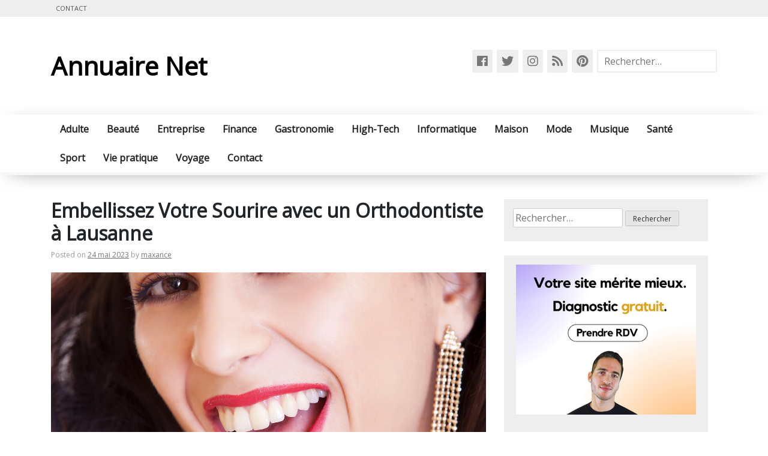

--- FILE ---
content_type: text/html; charset=UTF-8
request_url: https://www.annuairnet.com/embellissez-votre-sourire-avec-un-orthodontiste-a-lausanne/
body_size: 10182
content:
<!doctype html>
<html lang="fr-FR">
<head>
	<meta charset="UTF-8">
	<meta name="viewport" content="width=device-width, initial-scale=1">
	<link rel="profile" href="https://gmpg.org/xfn/11">

	<meta name='robots' content='index, follow, max-image-preview:large, max-snippet:-1, max-video-preview:-1' />
	<style>img:is([sizes="auto" i], [sizes^="auto," i]) { contain-intrinsic-size: 3000px 1500px }</style>
	
	<!-- This site is optimized with the Yoast SEO plugin v26.0 - https://yoast.com/wordpress/plugins/seo/ -->
	<title>Embellissez Votre Sourire avec un Orthodontiste à Lausanne - Annuaire Net</title>
	<link rel="canonical" href="https://www.annuairnet.com/embellissez-votre-sourire-avec-un-orthodontiste-a-lausanne/" />
	<meta property="og:locale" content="fr_FR" />
	<meta property="og:type" content="article" />
	<meta property="og:title" content="Embellissez Votre Sourire avec un Orthodontiste à Lausanne - Annuaire Net" />
	<meta property="og:description" content="Le Choix d&rsquo;un Orthodontiste à Lausanne Votre sourire est une partie essentielle de qui vous êtes. Il reflète votre personnalité, [&hellip;]" />
	<meta property="og:url" content="https://www.annuairnet.com/embellissez-votre-sourire-avec-un-orthodontiste-a-lausanne/" />
	<meta property="og:site_name" content="Annuaire Net" />
	<meta property="article:published_time" content="2023-05-24T06:23:02+00:00" />
	<meta property="article:modified_time" content="2023-05-24T06:23:04+00:00" />
	<meta property="og:image" content="https://www.annuairnet.com/wp-content/uploads/2023/05/girl-2198018_12801.jpg" />
	<meta property="og:image:width" content="1280" />
	<meta property="og:image:height" content="853" />
	<meta property="og:image:type" content="image/jpeg" />
	<meta name="author" content="maxance" />
	<meta name="twitter:card" content="summary_large_image" />
	<meta name="twitter:label1" content="Écrit par" />
	<meta name="twitter:data1" content="maxance" />
	<meta name="twitter:label2" content="Durée de lecture estimée" />
	<meta name="twitter:data2" content="3 minutes" />
	<script type="application/ld+json" class="yoast-schema-graph">{"@context":"https://schema.org","@graph":[{"@type":"WebPage","@id":"https://www.annuairnet.com/embellissez-votre-sourire-avec-un-orthodontiste-a-lausanne/","url":"https://www.annuairnet.com/embellissez-votre-sourire-avec-un-orthodontiste-a-lausanne/","name":"Embellissez Votre Sourire avec un Orthodontiste à Lausanne - Annuaire Net","isPartOf":{"@id":"https://www.annuairnet.com/#website"},"primaryImageOfPage":{"@id":"https://www.annuairnet.com/embellissez-votre-sourire-avec-un-orthodontiste-a-lausanne/#primaryimage"},"image":{"@id":"https://www.annuairnet.com/embellissez-votre-sourire-avec-un-orthodontiste-a-lausanne/#primaryimage"},"thumbnailUrl":"https://www.annuairnet.com/wp-content/uploads/2023/05/girl-2198018_12801.jpg","datePublished":"2023-05-24T06:23:02+00:00","dateModified":"2023-05-24T06:23:04+00:00","author":{"@id":"https://www.annuairnet.com/#/schema/person/a0430a2f38d8e3efce19aaff221ebfba"},"breadcrumb":{"@id":"https://www.annuairnet.com/embellissez-votre-sourire-avec-un-orthodontiste-a-lausanne/#breadcrumb"},"inLanguage":"fr-FR","potentialAction":[{"@type":"ReadAction","target":["https://www.annuairnet.com/embellissez-votre-sourire-avec-un-orthodontiste-a-lausanne/"]}]},{"@type":"ImageObject","inLanguage":"fr-FR","@id":"https://www.annuairnet.com/embellissez-votre-sourire-avec-un-orthodontiste-a-lausanne/#primaryimage","url":"https://www.annuairnet.com/wp-content/uploads/2023/05/girl-2198018_12801.jpg","contentUrl":"https://www.annuairnet.com/wp-content/uploads/2023/05/girl-2198018_12801.jpg","width":1280,"height":853,"caption":"Embellissez Votre Sourire"},{"@type":"BreadcrumbList","@id":"https://www.annuairnet.com/embellissez-votre-sourire-avec-un-orthodontiste-a-lausanne/#breadcrumb","itemListElement":[{"@type":"ListItem","position":1,"name":"Accueil","item":"https://www.annuairnet.com/"},{"@type":"ListItem","position":2,"name":"Embellissez Votre Sourire avec un Orthodontiste à Lausanne"}]},{"@type":"WebSite","@id":"https://www.annuairnet.com/#website","url":"https://www.annuairnet.com/","name":"Annuaire Net","description":"La vie de tous les jours, astuces et information","potentialAction":[{"@type":"SearchAction","target":{"@type":"EntryPoint","urlTemplate":"https://www.annuairnet.com/?s={search_term_string}"},"query-input":{"@type":"PropertyValueSpecification","valueRequired":true,"valueName":"search_term_string"}}],"inLanguage":"fr-FR"},{"@type":"Person","@id":"https://www.annuairnet.com/#/schema/person/a0430a2f38d8e3efce19aaff221ebfba","name":"maxance","image":{"@type":"ImageObject","inLanguage":"fr-FR","@id":"https://www.annuairnet.com/#/schema/person/image/","url":"https://secure.gravatar.com/avatar/7ad6b42c75fcf8e02730086e75eeff632dac1d623483a13863d9b82406f6d96e?s=96&d=mm&r=g","contentUrl":"https://secure.gravatar.com/avatar/7ad6b42c75fcf8e02730086e75eeff632dac1d623483a13863d9b82406f6d96e?s=96&d=mm&r=g","caption":"maxance"},"url":"https://www.annuairnet.com/author/maxance/"}]}</script>
	<!-- / Yoast SEO plugin. -->


<link rel='dns-prefetch' href='//fonts.googleapis.com' />
<link rel="alternate" type="application/rss+xml" title="Annuaire Net &raquo; Flux" href="https://www.annuairnet.com/feed/" />
<script type="text/javascript">
/* <![CDATA[ */
window._wpemojiSettings = {"baseUrl":"https:\/\/s.w.org\/images\/core\/emoji\/16.0.1\/72x72\/","ext":".png","svgUrl":"https:\/\/s.w.org\/images\/core\/emoji\/16.0.1\/svg\/","svgExt":".svg","source":{"concatemoji":"https:\/\/www.annuairnet.com\/wp-includes\/js\/wp-emoji-release.min.js?ver=6.8.3"}};
/*! This file is auto-generated */
!function(s,n){var o,i,e;function c(e){try{var t={supportTests:e,timestamp:(new Date).valueOf()};sessionStorage.setItem(o,JSON.stringify(t))}catch(e){}}function p(e,t,n){e.clearRect(0,0,e.canvas.width,e.canvas.height),e.fillText(t,0,0);var t=new Uint32Array(e.getImageData(0,0,e.canvas.width,e.canvas.height).data),a=(e.clearRect(0,0,e.canvas.width,e.canvas.height),e.fillText(n,0,0),new Uint32Array(e.getImageData(0,0,e.canvas.width,e.canvas.height).data));return t.every(function(e,t){return e===a[t]})}function u(e,t){e.clearRect(0,0,e.canvas.width,e.canvas.height),e.fillText(t,0,0);for(var n=e.getImageData(16,16,1,1),a=0;a<n.data.length;a++)if(0!==n.data[a])return!1;return!0}function f(e,t,n,a){switch(t){case"flag":return n(e,"\ud83c\udff3\ufe0f\u200d\u26a7\ufe0f","\ud83c\udff3\ufe0f\u200b\u26a7\ufe0f")?!1:!n(e,"\ud83c\udde8\ud83c\uddf6","\ud83c\udde8\u200b\ud83c\uddf6")&&!n(e,"\ud83c\udff4\udb40\udc67\udb40\udc62\udb40\udc65\udb40\udc6e\udb40\udc67\udb40\udc7f","\ud83c\udff4\u200b\udb40\udc67\u200b\udb40\udc62\u200b\udb40\udc65\u200b\udb40\udc6e\u200b\udb40\udc67\u200b\udb40\udc7f");case"emoji":return!a(e,"\ud83e\udedf")}return!1}function g(e,t,n,a){var r="undefined"!=typeof WorkerGlobalScope&&self instanceof WorkerGlobalScope?new OffscreenCanvas(300,150):s.createElement("canvas"),o=r.getContext("2d",{willReadFrequently:!0}),i=(o.textBaseline="top",o.font="600 32px Arial",{});return e.forEach(function(e){i[e]=t(o,e,n,a)}),i}function t(e){var t=s.createElement("script");t.src=e,t.defer=!0,s.head.appendChild(t)}"undefined"!=typeof Promise&&(o="wpEmojiSettingsSupports",i=["flag","emoji"],n.supports={everything:!0,everythingExceptFlag:!0},e=new Promise(function(e){s.addEventListener("DOMContentLoaded",e,{once:!0})}),new Promise(function(t){var n=function(){try{var e=JSON.parse(sessionStorage.getItem(o));if("object"==typeof e&&"number"==typeof e.timestamp&&(new Date).valueOf()<e.timestamp+604800&&"object"==typeof e.supportTests)return e.supportTests}catch(e){}return null}();if(!n){if("undefined"!=typeof Worker&&"undefined"!=typeof OffscreenCanvas&&"undefined"!=typeof URL&&URL.createObjectURL&&"undefined"!=typeof Blob)try{var e="postMessage("+g.toString()+"("+[JSON.stringify(i),f.toString(),p.toString(),u.toString()].join(",")+"));",a=new Blob([e],{type:"text/javascript"}),r=new Worker(URL.createObjectURL(a),{name:"wpTestEmojiSupports"});return void(r.onmessage=function(e){c(n=e.data),r.terminate(),t(n)})}catch(e){}c(n=g(i,f,p,u))}t(n)}).then(function(e){for(var t in e)n.supports[t]=e[t],n.supports.everything=n.supports.everything&&n.supports[t],"flag"!==t&&(n.supports.everythingExceptFlag=n.supports.everythingExceptFlag&&n.supports[t]);n.supports.everythingExceptFlag=n.supports.everythingExceptFlag&&!n.supports.flag,n.DOMReady=!1,n.readyCallback=function(){n.DOMReady=!0}}).then(function(){return e}).then(function(){var e;n.supports.everything||(n.readyCallback(),(e=n.source||{}).concatemoji?t(e.concatemoji):e.wpemoji&&e.twemoji&&(t(e.twemoji),t(e.wpemoji)))}))}((window,document),window._wpemojiSettings);
/* ]]> */
</script>

<style id='wp-emoji-styles-inline-css' type='text/css'>

	img.wp-smiley, img.emoji {
		display: inline !important;
		border: none !important;
		box-shadow: none !important;
		height: 1em !important;
		width: 1em !important;
		margin: 0 0.07em !important;
		vertical-align: -0.1em !important;
		background: none !important;
		padding: 0 !important;
	}
</style>
<link rel='stylesheet' id='wp-block-library-css' href='https://www.annuairnet.com/wp-includes/css/dist/block-library/style.min.css' type='text/css' media='all' />
<style id='classic-theme-styles-inline-css' type='text/css'>
/*! This file is auto-generated */
.wp-block-button__link{color:#fff;background-color:#32373c;border-radius:9999px;box-shadow:none;text-decoration:none;padding:calc(.667em + 2px) calc(1.333em + 2px);font-size:1.125em}.wp-block-file__button{background:#32373c;color:#fff;text-decoration:none}
</style>
<style id='global-styles-inline-css' type='text/css'>
:root{--wp--preset--aspect-ratio--square: 1;--wp--preset--aspect-ratio--4-3: 4/3;--wp--preset--aspect-ratio--3-4: 3/4;--wp--preset--aspect-ratio--3-2: 3/2;--wp--preset--aspect-ratio--2-3: 2/3;--wp--preset--aspect-ratio--16-9: 16/9;--wp--preset--aspect-ratio--9-16: 9/16;--wp--preset--color--black: #000000;--wp--preset--color--cyan-bluish-gray: #abb8c3;--wp--preset--color--white: #ffffff;--wp--preset--color--pale-pink: #f78da7;--wp--preset--color--vivid-red: #cf2e2e;--wp--preset--color--luminous-vivid-orange: #ff6900;--wp--preset--color--luminous-vivid-amber: #fcb900;--wp--preset--color--light-green-cyan: #7bdcb5;--wp--preset--color--vivid-green-cyan: #00d084;--wp--preset--color--pale-cyan-blue: #8ed1fc;--wp--preset--color--vivid-cyan-blue: #0693e3;--wp--preset--color--vivid-purple: #9b51e0;--wp--preset--gradient--vivid-cyan-blue-to-vivid-purple: linear-gradient(135deg,rgba(6,147,227,1) 0%,rgb(155,81,224) 100%);--wp--preset--gradient--light-green-cyan-to-vivid-green-cyan: linear-gradient(135deg,rgb(122,220,180) 0%,rgb(0,208,130) 100%);--wp--preset--gradient--luminous-vivid-amber-to-luminous-vivid-orange: linear-gradient(135deg,rgba(252,185,0,1) 0%,rgba(255,105,0,1) 100%);--wp--preset--gradient--luminous-vivid-orange-to-vivid-red: linear-gradient(135deg,rgba(255,105,0,1) 0%,rgb(207,46,46) 100%);--wp--preset--gradient--very-light-gray-to-cyan-bluish-gray: linear-gradient(135deg,rgb(238,238,238) 0%,rgb(169,184,195) 100%);--wp--preset--gradient--cool-to-warm-spectrum: linear-gradient(135deg,rgb(74,234,220) 0%,rgb(151,120,209) 20%,rgb(207,42,186) 40%,rgb(238,44,130) 60%,rgb(251,105,98) 80%,rgb(254,248,76) 100%);--wp--preset--gradient--blush-light-purple: linear-gradient(135deg,rgb(255,206,236) 0%,rgb(152,150,240) 100%);--wp--preset--gradient--blush-bordeaux: linear-gradient(135deg,rgb(254,205,165) 0%,rgb(254,45,45) 50%,rgb(107,0,62) 100%);--wp--preset--gradient--luminous-dusk: linear-gradient(135deg,rgb(255,203,112) 0%,rgb(199,81,192) 50%,rgb(65,88,208) 100%);--wp--preset--gradient--pale-ocean: linear-gradient(135deg,rgb(255,245,203) 0%,rgb(182,227,212) 50%,rgb(51,167,181) 100%);--wp--preset--gradient--electric-grass: linear-gradient(135deg,rgb(202,248,128) 0%,rgb(113,206,126) 100%);--wp--preset--gradient--midnight: linear-gradient(135deg,rgb(2,3,129) 0%,rgb(40,116,252) 100%);--wp--preset--font-size--small: 13px;--wp--preset--font-size--medium: 20px;--wp--preset--font-size--large: 36px;--wp--preset--font-size--x-large: 42px;--wp--preset--spacing--20: 0.44rem;--wp--preset--spacing--30: 0.67rem;--wp--preset--spacing--40: 1rem;--wp--preset--spacing--50: 1.5rem;--wp--preset--spacing--60: 2.25rem;--wp--preset--spacing--70: 3.38rem;--wp--preset--spacing--80: 5.06rem;--wp--preset--shadow--natural: 6px 6px 9px rgba(0, 0, 0, 0.2);--wp--preset--shadow--deep: 12px 12px 50px rgba(0, 0, 0, 0.4);--wp--preset--shadow--sharp: 6px 6px 0px rgba(0, 0, 0, 0.2);--wp--preset--shadow--outlined: 6px 6px 0px -3px rgba(255, 255, 255, 1), 6px 6px rgba(0, 0, 0, 1);--wp--preset--shadow--crisp: 6px 6px 0px rgba(0, 0, 0, 1);}:where(.is-layout-flex){gap: 0.5em;}:where(.is-layout-grid){gap: 0.5em;}body .is-layout-flex{display: flex;}.is-layout-flex{flex-wrap: wrap;align-items: center;}.is-layout-flex > :is(*, div){margin: 0;}body .is-layout-grid{display: grid;}.is-layout-grid > :is(*, div){margin: 0;}:where(.wp-block-columns.is-layout-flex){gap: 2em;}:where(.wp-block-columns.is-layout-grid){gap: 2em;}:where(.wp-block-post-template.is-layout-flex){gap: 1.25em;}:where(.wp-block-post-template.is-layout-grid){gap: 1.25em;}.has-black-color{color: var(--wp--preset--color--black) !important;}.has-cyan-bluish-gray-color{color: var(--wp--preset--color--cyan-bluish-gray) !important;}.has-white-color{color: var(--wp--preset--color--white) !important;}.has-pale-pink-color{color: var(--wp--preset--color--pale-pink) !important;}.has-vivid-red-color{color: var(--wp--preset--color--vivid-red) !important;}.has-luminous-vivid-orange-color{color: var(--wp--preset--color--luminous-vivid-orange) !important;}.has-luminous-vivid-amber-color{color: var(--wp--preset--color--luminous-vivid-amber) !important;}.has-light-green-cyan-color{color: var(--wp--preset--color--light-green-cyan) !important;}.has-vivid-green-cyan-color{color: var(--wp--preset--color--vivid-green-cyan) !important;}.has-pale-cyan-blue-color{color: var(--wp--preset--color--pale-cyan-blue) !important;}.has-vivid-cyan-blue-color{color: var(--wp--preset--color--vivid-cyan-blue) !important;}.has-vivid-purple-color{color: var(--wp--preset--color--vivid-purple) !important;}.has-black-background-color{background-color: var(--wp--preset--color--black) !important;}.has-cyan-bluish-gray-background-color{background-color: var(--wp--preset--color--cyan-bluish-gray) !important;}.has-white-background-color{background-color: var(--wp--preset--color--white) !important;}.has-pale-pink-background-color{background-color: var(--wp--preset--color--pale-pink) !important;}.has-vivid-red-background-color{background-color: var(--wp--preset--color--vivid-red) !important;}.has-luminous-vivid-orange-background-color{background-color: var(--wp--preset--color--luminous-vivid-orange) !important;}.has-luminous-vivid-amber-background-color{background-color: var(--wp--preset--color--luminous-vivid-amber) !important;}.has-light-green-cyan-background-color{background-color: var(--wp--preset--color--light-green-cyan) !important;}.has-vivid-green-cyan-background-color{background-color: var(--wp--preset--color--vivid-green-cyan) !important;}.has-pale-cyan-blue-background-color{background-color: var(--wp--preset--color--pale-cyan-blue) !important;}.has-vivid-cyan-blue-background-color{background-color: var(--wp--preset--color--vivid-cyan-blue) !important;}.has-vivid-purple-background-color{background-color: var(--wp--preset--color--vivid-purple) !important;}.has-black-border-color{border-color: var(--wp--preset--color--black) !important;}.has-cyan-bluish-gray-border-color{border-color: var(--wp--preset--color--cyan-bluish-gray) !important;}.has-white-border-color{border-color: var(--wp--preset--color--white) !important;}.has-pale-pink-border-color{border-color: var(--wp--preset--color--pale-pink) !important;}.has-vivid-red-border-color{border-color: var(--wp--preset--color--vivid-red) !important;}.has-luminous-vivid-orange-border-color{border-color: var(--wp--preset--color--luminous-vivid-orange) !important;}.has-luminous-vivid-amber-border-color{border-color: var(--wp--preset--color--luminous-vivid-amber) !important;}.has-light-green-cyan-border-color{border-color: var(--wp--preset--color--light-green-cyan) !important;}.has-vivid-green-cyan-border-color{border-color: var(--wp--preset--color--vivid-green-cyan) !important;}.has-pale-cyan-blue-border-color{border-color: var(--wp--preset--color--pale-cyan-blue) !important;}.has-vivid-cyan-blue-border-color{border-color: var(--wp--preset--color--vivid-cyan-blue) !important;}.has-vivid-purple-border-color{border-color: var(--wp--preset--color--vivid-purple) !important;}.has-vivid-cyan-blue-to-vivid-purple-gradient-background{background: var(--wp--preset--gradient--vivid-cyan-blue-to-vivid-purple) !important;}.has-light-green-cyan-to-vivid-green-cyan-gradient-background{background: var(--wp--preset--gradient--light-green-cyan-to-vivid-green-cyan) !important;}.has-luminous-vivid-amber-to-luminous-vivid-orange-gradient-background{background: var(--wp--preset--gradient--luminous-vivid-amber-to-luminous-vivid-orange) !important;}.has-luminous-vivid-orange-to-vivid-red-gradient-background{background: var(--wp--preset--gradient--luminous-vivid-orange-to-vivid-red) !important;}.has-very-light-gray-to-cyan-bluish-gray-gradient-background{background: var(--wp--preset--gradient--very-light-gray-to-cyan-bluish-gray) !important;}.has-cool-to-warm-spectrum-gradient-background{background: var(--wp--preset--gradient--cool-to-warm-spectrum) !important;}.has-blush-light-purple-gradient-background{background: var(--wp--preset--gradient--blush-light-purple) !important;}.has-blush-bordeaux-gradient-background{background: var(--wp--preset--gradient--blush-bordeaux) !important;}.has-luminous-dusk-gradient-background{background: var(--wp--preset--gradient--luminous-dusk) !important;}.has-pale-ocean-gradient-background{background: var(--wp--preset--gradient--pale-ocean) !important;}.has-electric-grass-gradient-background{background: var(--wp--preset--gradient--electric-grass) !important;}.has-midnight-gradient-background{background: var(--wp--preset--gradient--midnight) !important;}.has-small-font-size{font-size: var(--wp--preset--font-size--small) !important;}.has-medium-font-size{font-size: var(--wp--preset--font-size--medium) !important;}.has-large-font-size{font-size: var(--wp--preset--font-size--large) !important;}.has-x-large-font-size{font-size: var(--wp--preset--font-size--x-large) !important;}
:where(.wp-block-post-template.is-layout-flex){gap: 1.25em;}:where(.wp-block-post-template.is-layout-grid){gap: 1.25em;}
:where(.wp-block-columns.is-layout-flex){gap: 2em;}:where(.wp-block-columns.is-layout-grid){gap: 2em;}
:root :where(.wp-block-pullquote){font-size: 1.5em;line-height: 1.6;}
</style>
<link rel='stylesheet' id='gw-chariot-style-css' href='https://www.annuairnet.com/wp-content/themes/gw-chariot/style.css' type='text/css' media='all' />
<link rel='stylesheet' id='gw-chariot-fonts-css' href='//fonts.googleapis.com/css?family=Open+Sans%7CRaleway&#038;ver=6.8.3' type='text/css' media='all' />
<link rel='stylesheet' id='bootstrap-grid-css' href='https://www.annuairnet.com/wp-content/themes/gw-chariot/styles/bootstrap/bootstrap-grid.css' type='text/css' media='all' />
<link rel='stylesheet' id='fontawesome-css' href='https://www.annuairnet.com/wp-content/themes/gw-chariot/styles/fontawesome/css/all.css' type='text/css' media='all' />
<link rel='stylesheet' id='bootstrap-css' href='https://www.annuairnet.com/wp-content/themes/gw-chariot/styles/bootstrap/bootstrap.css' type='text/css' media='all' />
<link rel='stylesheet' id='gw-chariot-theme-style-css' href='https://www.annuairnet.com/wp-content/themes/gw-chariot/styles/theme.css' type='text/css' media='all' />
<script type="text/javascript" src="https://www.annuairnet.com/wp-includes/js/jquery/jquery.min.js" id="jquery-core-js"></script>
<script type="text/javascript" src="https://www.annuairnet.com/wp-includes/js/jquery/jquery-migrate.min.js" id="jquery-migrate-js"></script>
<script type="text/javascript" src="https://www.annuairnet.com/wp-content/themes/gw-chariot/js/bootstrap.js" id="bootstrap-js-js"></script>
<link rel="https://api.w.org/" href="https://www.annuairnet.com/wp-json/" /><link rel="alternate" title="JSON" type="application/json" href="https://www.annuairnet.com/wp-json/wp/v2/posts/1178" /><link rel="EditURI" type="application/rsd+xml" title="RSD" href="https://www.annuairnet.com/xmlrpc.php?rsd" />
<meta name="generator" content="WordPress 6.8.3" />
<link rel='shortlink' href='https://www.annuairnet.com/?p=1178' />
<link rel="alternate" title="oEmbed (JSON)" type="application/json+oembed" href="https://www.annuairnet.com/wp-json/oembed/1.0/embed?url=https%3A%2F%2Fwww.annuairnet.com%2Fembellissez-votre-sourire-avec-un-orthodontiste-a-lausanne%2F" />
<link rel="alternate" title="oEmbed (XML)" type="text/xml+oembed" href="https://www.annuairnet.com/wp-json/oembed/1.0/embed?url=https%3A%2F%2Fwww.annuairnet.com%2Fembellissez-votre-sourire-avec-un-orthodontiste-a-lausanne%2F&#038;format=xml" />
</head>

<body class="wp-singular post-template-default single single-post postid-1178 single-format-standard wp-theme-gw-chariot">
<div id="page" class="site">
	<a class="skip-link screen-reader-text" href="#content">Skip to content</a>
	<div id="upper-bar">
		<div class="container">
			<div id="left-menu-top">
				<div id="left-top-menu" class="menu"><ul>
<li class="page_item page-item-2"><a href="https://www.annuairnet.com/contact/">Contact</a></li>
</ul></div>
			</div>
		</div>
		
	</div>
	<header id="header" class="site-header">
		<div class="container">
			<div id="site-branding">
									<p class="site-title"><a href="https://www.annuairnet.com/" rel="home">Annuaire Net</a></p>
								</div><!-- .site-branding -->
			<div id="search-bar">
				<form role="search" method="get" class="search-form" action="https://www.annuairnet.com/">
				<label>
					<span class="screen-reader-text">Rechercher :</span>
					<input type="search" class="search-field" placeholder="Rechercher…" value="" name="s" />
				</label>
				<input type="submit" class="search-submit" value="Rechercher" />
			</form>			</div>
			<div id="social-bar">
								<a href=""><i class="fab fa-facebook"></i></a>
								<a href=""><i class="fab fa-twitter"></i></a>
								<a href=""><i class="fab fa-instagram"></i></a>
								<a href=""><i class="fas fa-rss"></i></a>
								<a href=""><i class="fab fa-pinterest"></i></a>
							</div>
		</div>
	</header><!-- #masthead -->
	
	
	<nav id="site-navigation" class="main-navigation">
		<div class="container">
		<button class="menu-toggle" aria-controls="primary-menu" aria-expanded="false">Primary Menu</button>
		<div class="menu-menu-principal-container"><ul id="primary-menu" class="menu"><li id="menu-item-810" class="menu-item menu-item-type-taxonomy menu-item-object-category menu-item-810"><a href="https://www.annuairnet.com/category/adulte/">Adulte</a></li>
<li id="menu-item-437" class="menu-item menu-item-type-taxonomy menu-item-object-category menu-item-437"><a href="https://www.annuairnet.com/category/beaute/">Beauté</a></li>
<li id="menu-item-438" class="menu-item menu-item-type-taxonomy menu-item-object-category menu-item-438"><a href="https://www.annuairnet.com/category/entreprise/">Entreprise</a></li>
<li id="menu-item-268" class="menu-item menu-item-type-taxonomy menu-item-object-category menu-item-268"><a href="https://www.annuairnet.com/category/finance/">Finance</a></li>
<li id="menu-item-578" class="menu-item menu-item-type-taxonomy menu-item-object-category menu-item-578"><a href="https://www.annuairnet.com/category/gastronomie/">Gastronomie</a></li>
<li id="menu-item-811" class="menu-item menu-item-type-taxonomy menu-item-object-category menu-item-811"><a href="https://www.annuairnet.com/category/high-tech/">High-Tech</a></li>
<li id="menu-item-322" class="menu-item menu-item-type-taxonomy menu-item-object-category menu-item-322"><a href="https://www.annuairnet.com/category/informatique/">Informatique</a></li>
<li id="menu-item-323" class="menu-item menu-item-type-taxonomy menu-item-object-category menu-item-323"><a href="https://www.annuairnet.com/category/maison/">Maison</a></li>
<li id="menu-item-352" class="menu-item menu-item-type-taxonomy menu-item-object-category menu-item-352"><a href="https://www.annuairnet.com/category/mode/">Mode</a></li>
<li id="menu-item-759" class="menu-item menu-item-type-taxonomy menu-item-object-category menu-item-759"><a href="https://www.annuairnet.com/category/musique/">Musique</a></li>
<li id="menu-item-45" class="menu-item menu-item-type-taxonomy menu-item-object-category current-post-ancestor current-menu-parent current-post-parent menu-item-45"><a href="https://www.annuairnet.com/category/sante/">Santé</a></li>
<li id="menu-item-989" class="menu-item menu-item-type-taxonomy menu-item-object-category menu-item-989"><a href="https://www.annuairnet.com/category/sport/">Sport</a></li>
<li id="menu-item-20" class="menu-item menu-item-type-taxonomy menu-item-object-category menu-item-20"><a href="https://www.annuairnet.com/category/vie-pratique/">Vie pratique</a></li>
<li id="menu-item-324" class="menu-item menu-item-type-taxonomy menu-item-object-category menu-item-324"><a href="https://www.annuairnet.com/category/voyage/">Voyage</a></li>
<li id="menu-item-19" class="menu-item menu-item-type-post_type menu-item-object-page menu-item-19"><a href="https://www.annuairnet.com/contact/">Contact</a></li>
</ul></div>		</div>
	</nav><!-- #site-navigation -->
	
	
	<div id="content" class="site-content container">

	<div id="primary" class="content-area col-md-8 col-8">
		<main id="main" class="site-main">

		
<article id="post-1178" class="basic post-1178 post type-post status-publish format-standard has-post-thumbnail hentry category-sante">
	<header class="entry-header">
		<h1 class="entry-title">Embellissez Votre Sourire avec un Orthodontiste à Lausanne</h1>			<div class="entry-meta">
				<span class="posted-on">Posted on <a href="https://www.annuairnet.com/embellissez-votre-sourire-avec-un-orthodontiste-a-lausanne/" rel="bookmark"><time class="entry-date published" datetime="2023-05-24T08:23:02+02:00">24 mai 2023</time><time class="updated" datetime="2023-05-24T08:23:04+02:00">24 mai 2023</time></a></span><span class="byline"> by <span class="author vcard"><a class="url fn n" href="https://www.annuairnet.com/author/maxance/">maxance</a></span></span>			</div><!-- .entry-meta -->
			</header><!-- .entry-header -->

	
			<div class="post-thumbnail">
				<img width="1280" height="853" src="https://www.annuairnet.com/wp-content/uploads/2023/05/girl-2198018_12801.jpg" class="attachment-post-thumbnail size-post-thumbnail wp-post-image" alt="Embellissez Votre Sourire" decoding="async" fetchpriority="high" srcset="https://www.annuairnet.com/wp-content/uploads/2023/05/girl-2198018_12801.jpg 1280w, https://www.annuairnet.com/wp-content/uploads/2023/05/girl-2198018_12801-300x200.jpg 300w, https://www.annuairnet.com/wp-content/uploads/2023/05/girl-2198018_12801-1024x682.jpg 1024w, https://www.annuairnet.com/wp-content/uploads/2023/05/girl-2198018_12801-768x512.jpg 768w, https://www.annuairnet.com/wp-content/uploads/2023/05/girl-2198018_12801-600x400.jpg 600w" sizes="(max-width: 1280px) 100vw, 1280px" />			</div><!-- .post-thumbnail -->

		
	<div class="entry-content">
		
<h2 class="wp-block-heading"><a></a>Le Choix d&rsquo;un Orthodontiste à Lausanne</h2>



<p>Votre sourire est une partie essentielle de qui vous êtes. Il reflète votre personnalité, votre confiance en vous et, bien sûr, votre santé bucco-dentaire. Si vous cherchez à améliorer l&rsquo;apparence de votre sourire, le choix d&rsquo;un <a href="https://www.clearsmile.ch/orthodontiste-lausanne">orthodontiste à Lausanne </a>pourrait être la première étape vers un sourire éclatant et sain.</p>



<h2 class="wp-block-heading"><a></a>L&rsquo;Engagement d&rsquo;un Orthodontiste à Lausanne</h2>



<p>Lausanne, ville renommée pour son excellence médicale, abrite une multitude de professionnels de la santé bucco-dentaire hautement qualifiés. Les orthodontistes de Lausanne sont dévoués à offrir des soins de qualité supérieure. Qu&rsquo;il s&rsquo;agisse d&rsquo;appareils dentaires traditionnels, d&rsquo;aligneurs transparents ou d&rsquo;autres traitements orthodontiques, vous pouvez avoir confiance en leur expertise et leur engagement à créer le sourire parfait pour vous.</p>



<h2 class="wp-block-heading"><a></a>Des Techniques Avancées pour Tous les Âges</h2>



<p>Une caractéristique distinctive d&rsquo;un bon orthodontiste à Lausanne est l&rsquo;utilisation de techniques modernes et avancées. Ils offrent une gamme de solutions de traitement adaptées à tous les âges, ce qui signifie que que vous soyez adolescent ou adulte, il n&rsquo;est jamais trop tard pour obtenir le sourire que vous avez toujours voulu.</p>



<h2 class="wp-block-heading"><a></a>Un Traitement Individualisé</h2>



<p>L&rsquo;approche d&rsquo;un orthodontiste à Lausanne est fortement centrée sur le patient. Ils comprennent que chaque sourire est unique et nécessite une attention individuelle. Après un examen approfondi et une discussion sur vos attentes et vos préoccupations, ils proposeront un plan de traitement sur mesure pour vous assurer les meilleurs résultats possibles.</p>



<h2 class="wp-block-heading"><a></a>Un Environnement Confortable et Sûr</h2>



<p>Au-delà de la qualité des soins fournis, un bon orthodontiste à Lausanne met également un point d&rsquo;honneur à offrir un environnement confortable et sûr à ses patients. Les cabinets sont modernes, bien équipés et conçus pour rendre votre expérience aussi agréable que possible. L&rsquo;équipe médicale, attentive et dévouée, s&rsquo;assure que vous vous sentez à l&rsquo;aise à chaque étape de votre traitement.</p>



<h2 class="wp-block-heading"><a></a>Des Résultats Durables et Esthétiques</h2>



<p>Le but ultime d&rsquo;<a href="https://www.clearsmile.ch/orthodontiste-lausanne">un orthodontiste à Lausanne</a> n&rsquo;est pas seulement de créer un sourire attrayant, mais aussi de garantir des résultats durables. Grâce à un suivi rigoureux et à des solutions de traitement personnalisées, ils visent à assurer une fonction buccale saine et une esthétique durable. Ainsi, choisir un orthodontiste à Lausanne, c&rsquo;est investir dans la beauté et la santé de votre sourire à long terme.</p>



<h2 class="wp-block-heading"><a></a>Votre Sourire Mérite le Meilleur à Lausanne</h2>



<p>En somme, choisir un orthodontiste à Lausanne est un pas vers le sourire dont vous avez toujours rêvé. Leur engagement envers l&rsquo;excellence, l&rsquo;utilisation de techniques avancées, et l&rsquo;attention individuelle à chaque patient font des orthodontistes à Lausanne un choix de premier ordre pour vos besoins orthodontiques. Donnez à votre sourire les soins qu&rsquo;il mérite avec un orthodontiste à Lausanne.</p>
	</div><!-- .entry-content -->

	<footer class="entry-footer">
		<span class="cat-links">Posted in <a href="https://www.annuairnet.com/category/sante/" rel="category tag">Santé</a></span>	</footer><!-- .entry-footer -->
</article><!-- #post-1178 -->

	<nav class="navigation post-navigation" aria-label="Publications">
		<h2 class="screen-reader-text">Navigation de l’article</h2>
		<div class="nav-links"><div class="nav-previous"><a href="https://www.annuairnet.com/comment-gagner-de-largent-en-investissant-dans-des-actions/" rel="prev">Comment gagner de l’argent en investissant dans des actions ?</a></div><div class="nav-next"><a href="https://www.annuairnet.com/trouver-un-tres-bon-vitrier-comment-reagir-face-a-une-vitre-brisee/" rel="next">Trouver un Très Bon Vitrier : Comment Réagir Face à une Vitre Brisée ?</a></div></div>
	</nav>
		</main><!-- #main -->
	</div><!-- #primary -->


<aside id="secondary" class="widget-area col-md-4 col-12">
	<section id="search-2" class="widget widget_search"><form role="search" method="get" class="search-form" action="https://www.annuairnet.com/">
				<label>
					<span class="screen-reader-text">Rechercher :</span>
					<input type="search" class="search-field" placeholder="Rechercher…" value="" name="s" />
				</label>
				<input type="submit" class="search-submit" value="Rechercher" />
			</form></section><section id="text-2" class="widget widget_text">			<div class="textwidget"><p><a href="https://go.acadewix.com/plandaction" target="_blank" rel="noopener"><img loading="lazy" decoding="async" class="aligncenter wp-image-1332 size-full" src="https://www.annuairnet.com/wp-content/uploads/2025/07/Mockup-2-Wixfactory.png" alt="" width="300" height="250" /></a></p>
</div>
		</section>
		<section id="recent-posts-3" class="widget widget_recent_entries">
		<h2 class="widget-title">Articles récents</h2>
		<ul>
											<li>
					<a href="https://www.annuairnet.com/la-convivialite-assuree-avec-une-location-de-photobooth-a-bar-le-duc/">La convivialité assurée avec une location de photobooth à Bar-le-Duc</a>
									</li>
											<li>
					<a href="https://www.annuairnet.com/gerer-un-airbnb-a-mandelieu-conseils-pratiques-pour-proprietaires/">Gérer un Airbnb à Mandelieu : conseils pratiques pour propriétaires</a>
									</li>
											<li>
					<a href="https://www.annuairnet.com/explorer-les-etats-unis-en-3-semaines-que-voir-et-que-faire/">Explorer les États-Unis en 3 semaines : que voir et que faire ?</a>
									</li>
											<li>
					<a href="https://www.annuairnet.com/pourquoi-faire-appel-a-un-professionnel-pour-le-nettoyage-de-bardage/">Pourquoi faire appel à un professionnel pour le nettoyage de bardage</a>
									</li>
											<li>
					<a href="https://www.annuairnet.com/pourquoi-faire-nettoyer-sa-toiture-est-un-investissement-rentable/">Pourquoi faire nettoyer sa toiture est un investissement rentable</a>
									</li>
											<li>
					<a href="https://www.annuairnet.com/generer-une-signature-numerique-conforme-a-la-reglementation/">Générer une signature numérique conforme à la réglementation</a>
									</li>
											<li>
					<a href="https://www.annuairnet.com/quel-logiciel-de-signature-choisir-pour-gerer-vos-documents-en-toute-confiance/">Quel logiciel de signature choisir pour gérer vos documents en toute confiance</a>
									</li>
											<li>
					<a href="https://www.annuairnet.com/decouvrez-annuaire-vtc-france-une-plateforme-pour-trouver-des-chauffeurs-fiables-et-professionnels/">Découvrez Annuaire VTC France, une plateforme pour trouver des chauffeurs fiables et professionnels</a>
									</li>
											<li>
					<a href="https://www.annuairnet.com/soucoupes-en-faience-laccessoire-indispensable-qui-fait-la-difference/">Soucoupes en faïence : l’accessoire indispensable qui fait la différence</a>
									</li>
											<li>
					<a href="https://www.annuairnet.com/carafes-en-cristal-allier-service-et-decoration-avec-raffinement/">Carafes en cristal : allier service et décoration avec raffinement</a>
									</li>
											<li>
					<a href="https://www.annuairnet.com/pnl-praticien-comment-approfondir-ses-competences/">PNL praticien : comment approfondir ses compétences ?</a>
									</li>
											<li>
					<a href="https://www.annuairnet.com/formation-certifiante-pnl-gage-de-serieux-et-de-professionnalisme/">Formation certifiante PNL : gage de sérieux et de professionnalisme</a>
									</li>
											<li>
					<a href="https://www.annuairnet.com/maitre-praticien-pnl-pourquoi-franchir-ce-cap/">Maître praticien PNL : pourquoi franchir ce cap ?</a>
									</li>
											<li>
					<a href="https://www.annuairnet.com/un-voyage-a-velo-au-coeur-de-la-provence-que-prevoir/">Un voyage à vélo au cœur de la Provence : que prévoir ?</a>
									</li>
											<li>
					<a href="https://www.annuairnet.com/top-des-balades-a-velo-accessibles-depuis-le-centre-daix/">Top des balades à vélo accessibles depuis le centre d’Aix</a>
									</li>
											<li>
					<a href="https://www.annuairnet.com/stage-vtt-pour-enfants-apprendre-en-samusant-autour-daix/">Stage VTT pour enfants : apprendre en s’amusant autour d’Aix</a>
									</li>
											<li>
					<a href="https://www.annuairnet.com/store-alterne-lallie-design-des-interieurs-urbains/">Store alterné : l’allié design des intérieurs urbains</a>
									</li>
											<li>
					<a href="https://www.annuairnet.com/quest-ce-quun-massage-head-spa-en-duo/">Qu&rsquo;est-ce qu&rsquo;un massage head spa en duo ?  </a>
									</li>
											<li>
					<a href="https://www.annuairnet.com/yaka-louer-monte-meubles-votre-partenaire-de-confiance-a-paris-et-en-ile-de-france/">Yaka Louer Monte-Meubles : Votre Partenaire de Confiance à Paris et en Île-de-France</a>
									</li>
											<li>
					<a href="https://www.annuairnet.com/taxi-a-nantes-votre-compagnon-de-voyage-sur-mesure/">Taxi à Nantes : Votre Compagnon de Voyage sur Mesure</a>
									</li>
					</ul>

		</section></aside><!-- #secondary -->

	</div><!-- #content -->

	<footer id="colophon" class="site-footer">
		<div class="site-info">
			<a href="https://wordpress.org/">
				Proudly powered by WordPress			</a>
			<span class="sep"> | </span>
				Theme: <a rel="nofollow" href="https://boherald.com/gw-chariot/">GW Chariot</a> by GeekWrapped		</div><!-- .site-info -->
	</footer><!-- #colophon -->
</div><!-- #page -->

<script type="speculationrules">
{"prefetch":[{"source":"document","where":{"and":[{"href_matches":"\/*"},{"not":{"href_matches":["\/wp-*.php","\/wp-admin\/*","\/wp-content\/uploads\/*","\/wp-content\/*","\/wp-content\/plugins\/*","\/wp-content\/themes\/gw-chariot\/*","\/*\\?(.+)"]}},{"not":{"selector_matches":"a[rel~=\"nofollow\"]"}},{"not":{"selector_matches":".no-prefetch, .no-prefetch a"}}]},"eagerness":"conservative"}]}
</script>
<script type="text/javascript" src="https://www.annuairnet.com/wp-content/themes/gw-chariot/js/navigation.js" id="gw-chariot-navigation-js"></script>
<script type="text/javascript" src="https://www.annuairnet.com/wp-content/themes/gw-chariot/js/skip-link-focus-fix.js" id="gw-chariot-skip-link-focus-fix-js"></script>

</body>
</html>


<!-- Page supported by LiteSpeed Cache 7.5.0.1 on 2026-01-21 00:45:36 -->